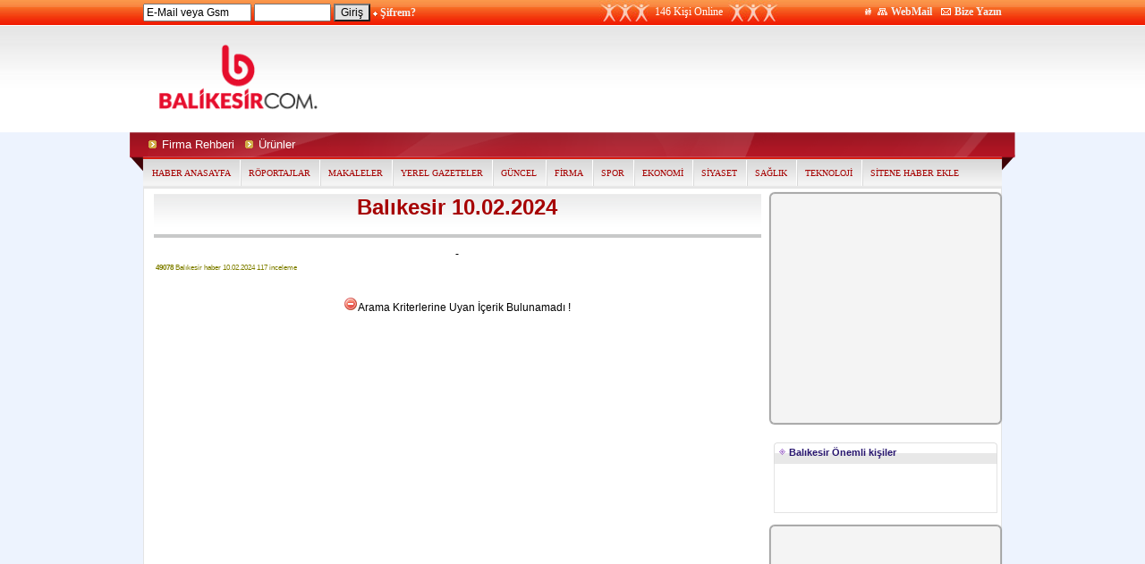

--- FILE ---
content_type: text/html
request_url: http://balikesir.com/haberler/HaberBul.asp?tarih=10.02.2024
body_size: 5786
content:

<html>
<head>
<meta http-equiv="Content-Type" content="text/html; charset=iso-8859-9">
<link rel="stylesheet" type="text/css" href="http://resimler.balikesir.com/images/css/Style.css?v=2.4" />
<script type="text/javascript" language="javascript" src="/Static/Scripts/jquery-1.8.3.min.js"></script>
<script type="text/javascript" language="javascript" src="/Static/Scripts/BalnetCore.js?v=1.3"></script>
<link rel="stylesheet" type="text/css" href="/Static/Style/StaticStyle.css?v=1.1" />
<meta name="keywords" content="">
<meta name="description" content="Balıkesir 10.02.2024 haberleri, röportajlar ve makaleler.">
<title>10.02.2024 | balikesir.com</title>
<meta name="robots" content="index, follow" />

<link rel="canonical" href="http://balikesir.com/Haberler/HaberBul.asp?t=10.02.2024" />
</head>
<body topmargin="0" leftmargin="0">

<div id="BlntUpBar">
<div id="BlntUpBarInner">
<table cellpadding="0" cellspacing="0" height="28" width="100%">
<tr>
<td>
<script Language="JavaScript" Type="text/javascript"><!--
function FrontPage_Form1_Validator(theForm)
{

  if (theForm.email.value == "")
  {
    alert("Lütfen \"E-Mail\" alanı için bir değer girin.");
    theForm.email.focus();
    return (false);
  }

  if (theForm.email.value.length < 5)
  {
    alert("Lütfen \"E-Mail\" alanına en azından 5 karakter girin.");
    theForm.email.focus();
    return (false);
  }

  if (theForm.sifre.value == "")
  {
    alert("Lütfen \"sifre\" alanı için bir değer girin.");
    theForm.sifre.focus();
    return (false);
  }
  return (true);
}
//--></script>
<form method="post" name="FrontPage_Form1" action="/nembers/girisonline.asp" onsubmit="return FrontPage_Form1_Validator(this)" language="JavaScript"> 
							
							<input type="text" value="E-Mail veya Gsm" name="email" size="15" onfocus="if (this.value=='E-Mail veya Gsm'){this.value=''};" onblur="if (this.value==''){this.value='E-Mail veya Gsm'};">
							
							<input type="password" name="sifre" size="10">
							<input type="submit" style="background:#e2e2e2;" value="Giriş">
							<img border="0" src="http://resimler.balikesir.com/images/icon_dots/ust_menu_dot.png"> 
							<a href="/Nembers/Uyelik.asp?konu=unuttum">Şifrem?</a>
							</form>

</td>
<td width="200" align="center" style="background:url(http://resimler.balikesir.com/images/OnlineBg.jpg) no-repeat left top;">
<font color="#ffffff">146 Kişi Online</font> 
</td>
<td width="250" align="right">
<img border="0" src="http://resimler.balikesir.com/images/icon_dots/kunye.png"> 
<img border="0" src="http://resimler.balikesir.com/images/icon_dots/site_map.png"> 
<a href="http://webmail.balikesir.com/">WebMail</a>&nbsp;&nbsp;
<img border="0" src="http://resimler.balikesir.com/images/icon_dots/bize_yazin.png">
<a class="fancyframe" href="/Home/form_bizeulas.asp?konu=form&siteadi=balikesir.com">Bize Yazın </a>
</td>
</tr>
</table>
<script type="text/javascript">$(document).ready(function(){$('.fancyframe').fancybox({type:'iframe'})})</script>
</div>
</div>




<script type="text/javascript">
window.google_analytics_uacct = "UA-7934033-1";
</script><div id="BlntLogoBar">
<div id="BlntLogoBarInner">
<table cellpadding="0" cellspacing="0" width="100%" height="120">
<tr><td width="210" style="padding-bottom:3px;" align="center"><a href="../Home/"><img border="0" src="http://resimler.balikesir.com/images/balikesircom.png" width="210"></a><br />
</td>
<td align="right" width="750">
<table cellpadding="0" cellspacing="0" width="750">
<tr>
<td width="220"></td>
<td width="530" style="padding-left:20px;"><script type="text/javascript"><!--
google_ad_client = "pub-6207141456429814";
/* BALNET ÜST 500 */
google_ad_slot = "2653868618";
google_ad_width = 468;
google_ad_height = 60;
//-->
</script>
<script type="text/javascript"
src="http://pagead2.googlesyndication.com/pagead/show_ads.js">
</script></td>
</tr>
</table>
</td>
</tr>
</table>
</div>
</div>


<div id="BlntLinkBar">
<div id="BlntLinkBarInner">
<div id="BlntLinkBarInnerIn">
<ul>

<li><a title="Balıkesir Firma Rehberi" href="../FirmaRehberi/"><span>Firma Rehberi</span></a></li>
<li><a title="Balıkesir Ürün Rehberi" href="../Urunler/"><span>Ürünler</span></a></li> 


</ul>
</div>
</div>
</div>


<div align="center">
	<table border="0" width="960" id="table6" cellspacing="0" cellpadding="0" style="border-width: 0">

	<tr>
		<td height="19" bgcolor="#E8E8E8">
		<style type="text/css">
#menukalip{background:url("http://resimler.balnet.net/images/EmlakMenuBg.jpg") repeat-x;width:100%;height:31px;border-bottom:1px solid #e6e6e6;position:relative;border-top:2px solid #d71b0f;}
#menu{text-align:left;line-height:27px;padding:0;margin:0;}
#menu ul{font-size:11px;list-style:none;float:left;padding:1px 0 0 0;margin:0;}
#menu li{display:inline;float:left;}
#menu li a{display:block;font-size:10px;font-family:Tahoma;color:#a60000;text-decoration:none;padding:1px 10px;float:left;}
#menu li.notfirst{background:url("http://resimler.balnet.net/images/EmlakMenuSplitter.jpg") no-repeat;}
#menu li a:hover{color:#000000;}
		</style>
<div id="menukalip">
<div id="allinside">
<div id="menu">
<ul>
<li><a href="Default.asp">HABER ANASAYFA</a></li>
<li class="notfirst"><a href="Roportajlar.asp">RÖPORTAJLAR</a></li>
<li class="notfirst"><a href="Makaleler.asp">MAKALELER</a></li>
<li class="notfirst"><a href="YerelGazeteler.asp">YEREL GAZETELER</a></li>
<li class="notfirst"><a href="HaberKategorileri.asp?t=G%FCncel">GÜNCEL</a></li>
<li class="notfirst"><a href="HaberKategorileri.asp?t=Firma">FİRMA</a></li>
<li class="notfirst"><a href="HaberKategorileri.asp?t=Spor">SPOR</a></li>
<li class="notfirst"><a href="HaberKategorileri.asp?t=Ekonomi">EKONOMİ</a></li>
<li class="notfirst"><a href="HaberKategorileri.asp?t=Siyaset">SİYASET</a></li>
<li class="notfirst"><a href="HaberKategorileri.asp?t=Sa%F0l%FDk">SAĞLIK</a></li>
<li class="notfirst"><a href="HaberKategorileri.asp?t=Teknoloji">TEKNOLOJİ</a></li>
<li class="notfirst"><a href="SiteneEkle.asp">SİTENE HABER EKLE</a></li>
</ul>
<div style="clear:both;"></div>
</div>
</div>
</div>
</td>
	</tr>

</table>
</div>
<div align="center">
	<table class="orta_tablo_genel" cellspacing="0" cellpadding="0">
		<tr>
			<td  class="blnt_960" colspan="3" height="5"></td>
		</tr>
		<tr>
	 
		
			<td align="center" width="100%" valign="top">




<table width="97%" border="0" cellpadding="2" cellspacing="0" style="background:url('http://resimler.balikesir.com/images/TabloBaslikBg.gif') repeat-x;">
<tr><td height="50" valign="bottom" align="center" style="font-size:20px;color:#a60000;"><b><h1><font size="5">Balıkesir&nbsp;10.02.2024<font></font></h1></b></td></tr>
<tr><td height="10" valign="bottom" align="center">
 -  
</td>
</tr>
<tr><td valign="bottom" align="left" style="font-size:8px;color:#808000;"><b>49078</b>&nbsp;Balıkesir&nbsp;haber&nbsp;10.02.2024&nbsp;117&nbsp;inceleme   </td></tr>
</table><br />

<p><img src="http://resimler.balikesir.com/images/icon_dots/0.gif">Arama Kriterlerine Uyan İçerik Bulunamadı !</p>    

</td>
<td align="center" valign="top" width="260" bgcolor="#FFFFFF">
<div style="border:1px solid #B3B3B3;border-radius:5px;background:#F4F4F4;box-shadow:0 0 1px 1px #999999;padding:3px;width:250px">
 <script type="text/javascript"><!--
google_ad_client = "ca-pub-6207141456429814";
/* Turizm 250 RESİMLİ */
google_ad_slot = "5546050431";
google_ad_width = 250;
google_ad_height = 250;
//-->
</script>
<script type="text/javascript"
src="http://pagead2.googlesyndication.com/pagead/show_ads.js">
</script>
</div>
<div style="clear:both;height:20px;"></div><table border="0" width="250" cellspacing="0" cellpadding="0" style="border-width: 0">
<tr>
				<td width="5" background="http://resimler.balnet.net/images/Tablo_Head_Sol.gif"> </td>
					<td width="240" background="http://resimler.balnet.net/images/Tablo_Head_Orta.gif" height="25">
					<img border="0" src="http://resimler.balnet.net/images/icon_dots/arrows2.gif" width="9" height="9">
					<font class="sag_tablolar" >Balıkesir&nbsp;Önemli kişiler</font></td>
					<td width="5" background="http://resimler.balnet.net/images/Tablo_Head_Sag.gif"> </td>
				</tr>
	<tr>
		<td colspan="3" style="border-left: 1px solid #E4E4E4; border-right: 1px solid #E4E4E4; border-top-width: 1px; border-bottom: 1px solid #E4E4E4" height="55" align="left" valign="top">
<style type="text/css">
.Tg1{color:#836334;font-size:11px;}
.Tg2{color:#005b66;font-size:13px;}
.Tg3{color:#d36900;font-size:12px;}
.Tg4{color:#69ac26;font-size:13px;}
</style>
<table border="0" width="100%" cellspacing="4" cellpadding="0">
<tr><td>
<!--Resimliler Başı-->
<div>

</div>
<!--Resimliler Bitiş-->
</td></tr>
</table>

		</td>
	</tr>
</table><br />


<div style="border:1px solid #B3B3B3;border-radius:5px;background:#F4F4F4;box-shadow:0 0 1px 1px #999999;padding:3px;width:250px">
 <script type="text/javascript"><!--
google_ad_client = "ca-pub-6207141456429814";
/* Turizm 250 RESİMLİ */
google_ad_slot = "5546050431";
google_ad_width = 250;
google_ad_height = 250;
//-->
</script>
<script type="text/javascript"
src="http://pagead2.googlesyndication.com/pagead/show_ads.js">
</script>
</div>
<div style="clear:both;height:20px;"></div><div style="border:1px solid #B3B3B3;border-radius:5px;background:#F4F4F4;box-shadow:0 0 1px 1px #999999;padding:3px;width:250px">
<script type="text/javascript"><!--
google_ad_client = "ca-pub-6207141456429814";
/* Turizm 250 RESİMLİ */
google_ad_slot = "5546050431";
google_ad_width = 250;
google_ad_height = 250;
//-->
</script>
<script type="text/javascript"
src="http://pagead2.googlesyndication.com/pagead/show_ads.js">
</script>
</div>
<div style="clear:both;height:20px;"></div><table border="0" width="250" cellspacing="0" cellpadding="0" style="border-width: 0">
<tr>
				<td width="5" background="http://resimler.balikesir.com/images/Tablo_Head_Sol.gif"> </td>
					<td width="240" background="http://resimler.balikesir.com/images/Tablo_Head_Orta.gif" height="25">
					<img border="0" src="http://resimler.balikesir.com/images/icon_dots/arrows2.gif" width="9" height="9">
					<font class="sag_tablolar" >Balıkesir&nbsp;Haber Başlıkları</font></td>
					<td width="5" background="http://resimler.balikesir.com/images/Tablo_Head_Sag.gif"> </td>
				</tr>
	<tr>
		<td colspan="3" style="border-left: 1px solid #E4E4E4; border-right: 1px solid #E4E4E4; border-top-width: 1px; border-bottom: 1px solid #E4E4E4" height="55" align="left" valign="top">
<style type="text/css">
.Tg1{color:#836334;font-size:11px;}
.Tg2{color:#005b66;font-size:13px;}
.Tg3{color:#d36900;font-size:12px;}
.Tg4{color:#69ac26;font-size:13px;}
</style>
<table border="0" width="100%" cellspacing="4" cellpadding="0">
<tr><td>

</td></tr>
</table>

		</td>
	</tr>
</table><br /><table border="0" width="250" cellspacing="0" cellpadding="0" style="border-width: 0">
<tr>
				<td width="5" background="http://resimler.balikesir.com/images/Tablo_Head_Sol.gif"> </td>
					<td width="240" background="http://resimler.balikesir.com/images/Tablo_Head_Orta.gif" height="25">
					<img border="0" src="http://resimler.balikesir.com/images/icon_dots/arrows2.gif" width="9" height="9">
					<font class="sag_tablolar" >Son Günlerin Haberleri</font></td>
					<td width="5" background="http://resimler.balikesir.com/images/Tablo_Head_Sag.gif"> </td>
				</tr>
	<tr>
		<td colspan="3" style="border-left: 1px solid #E4E4E4; border-right: 1px solid #E4E4E4; border-top-width: 1px; border-bottom: 1px solid #E4E4E4" height="55" align="left" valign="top">
<table border="0" width="100%" cellspacing="4" cellpadding="0">
<tr><td style="border-bottom:1px dotted #dddddd;">
<a href="HaberBul.asp?tarih=19.01.2026"><img border="0" src="http://resimler.balikesir.com/images/icon_dots/ok_ul1.gif">19.01.2026 Tarihli Haberler</a><br />
</td></tr><tr><td style="border-bottom:1px dotted #dddddd;">
<a href="HaberBul.asp?tarih=18.01.2026"><img border="0" src="http://resimler.balikesir.com/images/icon_dots/ok_ul1.gif">18.01.2026 Tarihli Haberler</a><br />
</td></tr><tr><td style="border-bottom:1px dotted #dddddd;">
<a href="HaberBul.asp?tarih=17.01.2026"><img border="0" src="http://resimler.balikesir.com/images/icon_dots/ok_ul1.gif">17.01.2026 Tarihli Haberler</a><br />
</td></tr><tr><td style="border-bottom:1px dotted #dddddd;">
<a href="HaberBul.asp?tarih=16.01.2026"><img border="0" src="http://resimler.balikesir.com/images/icon_dots/ok_ul1.gif">16.01.2026 Tarihli Haberler</a><br />
</td></tr><tr><td style="border-bottom:1px dotted #dddddd;">
<a href="HaberBul.asp?tarih=15.01.2026"><img border="0" src="http://resimler.balikesir.com/images/icon_dots/ok_ul1.gif">15.01.2026 Tarihli Haberler</a><br />
</td></tr><tr><td style="border-bottom:1px dotted #dddddd;">
<a href="HaberBul.asp?tarih=14.01.2026"><img border="0" src="http://resimler.balikesir.com/images/icon_dots/ok_ul1.gif">14.01.2026 Tarihli Haberler</a><br />
</td></tr><tr><td style="border-bottom:1px dotted #dddddd;">
<a href="HaberBul.asp?tarih=13.01.2026"><img border="0" src="http://resimler.balikesir.com/images/icon_dots/ok_ul1.gif">13.01.2026 Tarihli Haberler</a><br />
</td></tr><tr><td style="border-bottom:1px dotted #dddddd;">
<a href="HaberBul.asp?tarih=12.01.2026"><img border="0" src="http://resimler.balikesir.com/images/icon_dots/ok_ul1.gif">12.01.2026 Tarihli Haberler</a><br />
</td></tr><tr><td style="border-bottom:1px dotted #dddddd;">
<a href="HaberBul.asp?tarih=11.01.2026"><img border="0" src="http://resimler.balikesir.com/images/icon_dots/ok_ul1.gif">11.01.2026 Tarihli Haberler</a><br />
</td></tr><tr><td style="border-bottom:1px dotted #dddddd;">
<a href="HaberBul.asp?tarih=10.01.2026"><img border="0" src="http://resimler.balikesir.com/images/icon_dots/ok_ul1.gif">10.01.2026 Tarihli Haberler</a><br />
</td></tr><tr><td style="border-bottom:1px dotted #dddddd;">
<a href="HaberBul.asp?tarih=09.01.2026"><img border="0" src="http://resimler.balikesir.com/images/icon_dots/ok_ul1.gif">09.01.2026 Tarihli Haberler</a><br />
</td></tr>
</table>

		</td>
	</tr>
</table><br /><table border="0" width="250" cellspacing="0" cellpadding="0" style="border-width: 0">
<tr>
				<td width="5" background="http://resimler.balnet.net/images/Tablo_Head_Sol.gif"> </td>
					<td width="240" background="http://resimler.balnet.net/images/Tablo_Head_Orta.gif" height="25">
					<img border="0" src="http://resimler.balnet.net/images/icon_dots/arrows2.gif" width="9" height="9">
					<font class="sag_tablolar" >Haber Arama</font></td>
					<td width="5" background="http://resimler.balnet.net/images/Tablo_Head_Sag.gif"> </td>
				</tr>
	<tr>
		<td colspan="3" style="border-left: 1px solid #E4E4E4; border-right: 1px solid #E4E4E4; border-top-width: 1px; border-bottom: 1px solid #E4E4E4" height="55" align="left" valign="top">
<Link Rel="Stylesheet" Type="Text/Css" Href="http://resimler.balnet.net/images/css/Calender.css" />
<script type="text/javascript">
  var formatSplitter = ".";
  var monthFormat = "mm";
  var yearFormat = "yyyy";
</script>
<Script type="text/javascript" src="http://resimler.balnet.net/images/js/Calender.js"></Script>
<table border="0" width="100%" cellspacing="4" cellpadding="0">
<form method="get" action="HaberBul.asp">
<tr><td>Kelime : </td><td><input type="text" name="search_text" value=""></td></tr>        
<tr><td>Tarih : </td><td><input type="text" name="tarih" onclick="return fPopCalendar('tarih');" value="10.02.2024"> <img src="http://resimler.balnet.net/images/cal.gif" onclick="return fPopCalendar('tarih');"></td></tr>
<tr><td colspan="2"><i>Kriterlerin En Az Birini Girin !</i></td></tr>
<tr><td> </td><td><input type="submit" value="Arama Yap"></td></tr>
</form>
</table>

		</td>
	</tr>
</table><br />

      </td>
		</tr>
			</table>
			</td>
		</tr>
	</table>
</div>
<div id="BlntBottomBar">
<div id="BlntBottomBarInner">
<div align="center">
	<table cellspacing="0" cellpadding="0" width="960">
		
		<tr>
			<td align="left" valign="top">
			<table border="0" id="table3" cellspacing="0" cellpadding="0">
				<tr>
					<td height="15"><b>
					<font color="#494949" face="Arial" size="1">
					<img border="0" src="http://resimler.balikesir.com/images/icon_dots/ok_ul1.gif" width="10" height="9"> 
					<a href="/FirmaRehberi/" rel="nofollow" class="koyugri">Balıkesir Firmalar</a></font></b></td>
				</tr>
				<tr>
					<td height="15"><b>
					<font color="#494949" face="Arial" size="1">
					<img border="0" src="http://resimler.balikesir.com/images/icon_dots/ok_ul1.gif" width="10" height="9"> 
					<a href="/Urunler/" rel="nofollow" class="koyugri">Balıkesir Ürünler</a></font></b></td>
				</tr>
		 
			 
				
				<tr>
					<td height="15"><b>
					<font color="#494949" face="Arial" size="1">
					<img border="0" src="http://resimler.balikesir.com/images/icon_dots/ok_ul1.gif" width="10" height="9"> 
					<a href="#" rel="nofollow" class="koyugri">Balıkesir Reklam</a></font></b></td>
				</tr>
			 
			</table>
			</td>
					<td  align="left" valign="top">
			<table border="0" id="table3" cellspacing="0" cellpadding="0">
			 

				<tr>
					<td height="15"><b>
					<font color="#494949" face="Arial" size="1">
					<img border="0" src="http://resimler.balikesir.com/images/icon_dots/ok_ul1.gif" width="10" height="9"> 
					<a href="/Haberler/" rel="nofollow" class="koyugri">Haberler</a></font></b></td>
				</tr>
				 
				<tr>
					<td height="15"><b>
					<font color="#494949" face="Arial" size="1">
					<img border="0" src="http://resimler.balikesir.com/images/icon_dots/ok_ul1.gif" width="10" height="9"> 
					<a href="/ResimGalerisi/" rel="nofollow" class="koyugri">Resim Galerileri</a></font></b></td>
				</tr>
 
				 
			   
			</table>
			</td>

			
			<td align="left" valign="top">
			 
			</td>
			<td align="left" valign="top">
			
			 
			</td>
			
			
			
			
			
			<td align="left" valign="top" width="250">
			
			
<table cellpadding="0" cellspacing="0" width="250" style="margin-bottom:5px;"><tr>
<td height="51" width="250" class="BlntSearchBox">
<form style="padding:0 0 0 12px;margin:0;" method="get" action="/google/" accept-charset="utf-8">
<table><tr><td>
<input type="text" name="q" style="color:#7c7c7c;border:0px;background:none;width:180px;height:30px;font-size:24px;" placeholder="Arama Yapın" id="BlntSearchInputFooter" class="BlntSearchInput" /></td><td>
<input type="image" src="http://resimler.balikesir.com/images/Spacer.gif" width="50" height="30" /></td></tr>
</table>
</form>
</td>
</tr></table>	
			 
			</td>
		</tr>
		<tr>
			<td colspan="5" align="center" height="15"></td>
		</tr>
	</table>
</div>





</div>
<div id="BlntBottomBarInner" style="text-align:center;">
<table cellpadding="0" cellspacing="0" width="100%">
<tr><td align="left">
Balıkesir 
</td>
</table>

<hr size="1" style="color:#bfbfbf;" />
<table cellpadding="0" cellspacing="0" width="100%">
<tr><td align="left"><font color="#494949" face="Tahoma">Copyright © 1997 - 2026 balikesir.com </font>
</td>
<td align="right">
  <a class="havai" href="../Home/form_bizeulas.asp?konu=form&siteadi=http://balikesir.com" onclick="NewWindow(this.href,'name','440','580','yes');return false;">Bize Yazın</a>&nbsp;&nbsp;&nbsp;&nbsp;&nbsp; 
 <a class="havai" href="../Nembers/sozlesme.asp" target="_blank">Kullanıcı Sözleşmesi</a> &nbsp;&nbsp;&nbsp;&nbsp;&nbsp; 
 <a class="havai" href="../Nembers/Kvkk.asp" target="_blank">Kvkk Bilgilendirmesi</a></td>
</tr></table>
</div>
</div>
<script type="text/javascript">window.setTimeout('window.location.reload()',600000);</script>
<script type="text/javascript">
(function(i,s,o,g,r,a,m){i['GoogleAnalyticsObject']=r;i[r]=i[r]||function(){
(i[r].q=i[r].q||[]).push(arguments)},i[r].l=1*new Date();a=s.createElement(o),
m=s.getElementsByTagName(o)[0];a.async=1;a.src=g;m.parentNode.insertBefore(a,m)
})(window,document,'script','//www.google-analytics.com/analytics.js','ga');
  
ga('create', 'UA-7934033-1', 'auto');
ga('send', 'pageview');
  
ga('create', 'UA-7934033-22', 'auto',{'name':'balnetgenel'});

ga('create', 'UA-7934033-30', 'auto',{'name':'Haberler'});
ga('Haberler.send', 'pageview');

</script>
</body>
</html>


--- FILE ---
content_type: text/html; charset=utf-8
request_url: https://www.google.com/recaptcha/api2/aframe
body_size: 251
content:
<!DOCTYPE HTML><html><head><meta http-equiv="content-type" content="text/html; charset=UTF-8"></head><body><script nonce="DYQ0zar1RRzL7RL7k-RU4Q">/** Anti-fraud and anti-abuse applications only. See google.com/recaptcha */ try{var clients={'sodar':'https://pagead2.googlesyndication.com/pagead/sodar?'};window.addEventListener("message",function(a){try{if(a.source===window.parent){var b=JSON.parse(a.data);var c=clients[b['id']];if(c){var d=document.createElement('img');d.src=c+b['params']+'&rc='+(localStorage.getItem("rc::a")?sessionStorage.getItem("rc::b"):"");window.document.body.appendChild(d);sessionStorage.setItem("rc::e",parseInt(sessionStorage.getItem("rc::e")||0)+1);localStorage.setItem("rc::h",'1768794967250');}}}catch(b){}});window.parent.postMessage("_grecaptcha_ready", "*");}catch(b){}</script></body></html>

--- FILE ---
content_type: text/css
request_url: http://resimler.balikesir.com/images/css/Style.css?v=2.4
body_size: 4753
content:
/*******Genel Ayarlar *********/

body{background:#edf3fe url('http://resimler.balnet.net/images/BodyBg.jpg') repeat-x;font-weight:normal;font-size:12px;font-family:Arial,Helvetica,sans-serif;padding:0;margin:0;}
INPUT{FONT-WEIGHT:normal;FONT-SIZE: 12px; FONT-FAMILY:Arial,Helvetica,sans-serif; FONT-VARIANT: normal;}
SELECT{FONT-WEIGHT: normal; FONT-SIZE: 12px; FONT-FAMILY: Arial,Helvetica,sans-serif; FONT-VARIANT: normal;}
TEXTAREA{FONT-WEIGHT: normal; FONT-SIZE: 13px; FONT-FAMILY: Arial,Helvetica,sans-serif; FONT-VARIANT: normal;}
FORM{padding:0;margin:0;}


/* GÖRSEL KALIPLAR BAŞLANGICI */
#BlntUpBar{width:100%;height:28px;background:#fb974b url('http://resimler.balnet.net/images/Bar.jpg') repeat-x center bottom;text-align:center;}
#BlntUpBarInner{width:960px;margin:0 auto;text-align:left;font-size:12px;font-family:Tahoma;}
#BlntUpBarInner a{color:#f2f2f2;font-weight:bold;}

#BlntLogoBar{width:100%;text-align:center;background:#ffffff url('http://resimler.balnet.net/images/BalnetHeaderBgGrayReverse.jpg') repeat-x center top;}
#BlntLogoBarInner{width:960px;margin:0 auto;text-align:left;font-size:12px;font-family:Tahoma;}

#BlntLinkBar{width:100%;text-align:center;position:relative;z-index:0;margin-bottom:-16px;}
#BlntLinkBarInner{width:990px;height:44px;margin:0 auto;background:url('http://resimler.balnet.net/images/BlntUpMenuBgRed.png') no-repeat center top;text-align:center;}
#BlntLinkBarInnerIn{width:960px;margin:0 auto;text-align:left;font-size:12px;font-family:Tahoma;line-height:27px;padding:0;}
#BlntLinkBarInnerIn ul{list-style:none;float:left;padding:0;margin:0;}
#BlntLinkBarInnerIn li{display:inline;float:left;}
#BlntLinkBarInnerIn li a{display:block;font-size:13px;font-family:Arial;color:#ffffff;text-decoration:none;padding:0 6px;float:left;}
#BlntLinkBarInnerIn li a span{padding:0 0 0 15px;background:url('http://resimler.balnet.net/images/icon_dots/arrow_26.gif') no-repeat left center;}
#BlntLinkBarInnerIn li a:hover{color:#cdcdcd;background:#631115;}
#BlntLinkBarInnerIn li.first{background:none;}
#BlntLinkBarInnerIn li.selected{color:#cdcdcd;background:#631115;}

#BlntSectorBar{width:100%;text-align:center;position:relative;}
#BlntSectorBarInner{width:960px;margin:0 auto;text-align:left;background:#fefefe url('http://resimler.balnet.net/images/SearchBg.jpg') repeat-x;}
.BlntSearchBox{background:url('http://resimler.balnet.net/images/SearchBoxBg.jpg') no-repeat left top;}
.SearchBoxLink{color:#245166;font-size:11px;font-family:Arial;margin:0 4px 4px 0;}

#BlntBottomBar{width:100%;text-align:center;background:#ffffff url('http://resimler.balnet.net/images/BottomBg.jpg') repeat-x;min-height:281px;height:auto !important;height:281px;}
#BlntBottomBarInner{width:960px;margin:0 auto;text-align:left;}
.BHS{color:#0c5f9c;font-family:Tahoma;font-size:16px;}



/***********Haberler Manşet Kalıbı***************/
.MansetHaberSlide{width:490px;height:326px;background:url('http://resimler.balnet.net/images/MansetBg.jpg') no-repeat left top;}
.MansetHaberImg{width:490px;height:296px;padding:0;overflow:hidden;}
.MansetHaberItems{height:30px;}
.MansetHaberItems ul{list-style:none;float:left;padding:0;margin:0;}
.MansetHaberItems ul li{display:inline;float:left;line-height:30px;}
.MansetHaberItems a{color:#575757;font-size:14px;text-align:center;font-weight:bold;font-family:Arial;display:block;float:left;width:29px;background:url('http://resimler.balnet.net/images/MansetHaberItemsBg.gif') no-repeat right -30px;}
.MansetHaberItems a.first{background-position: right 0;}
.MansetHaberItems  a.current,.MansetHaberItems a:hover{background-position: left -30px;color:#ffffff;text-decoration:none;}


/*******Linkler*********/
A {COLOR:#000000; TEXT-DECORATION: none;}
A:hover {TEXT-DECORATION: underline;}
A.ust_bar_yazi {COLOR: #FFFFFF; TEXT-DECORATION: none; FONT-SIZE: 12px; font-family: Verdana;}
A.ust_bar_yazi:hover {TEXT-DECORATION: underline;}
A.Ana_Bolumler {TEXT-DECORATION: none; FONT-SIZE: 12px; font-family: Arial; color: #000000; FONT-WEIGHT:BOLD;}
A.Ana_Bolumler:hover {TEXT-DECORATION: underline;}
A.sektorler_ust_bar {COLOR: #156171; TEXT-DECORATION: none; FONT-SIZE: 10px; font-family: Arial;}
A.sektorler_ust_bar:hover {TEXT-DECORATION: underline;}
A.footer_linkler {COLOR: #333399; TEXT-DECORATION: none; FONT-SIZE: 10px; font-family: Arial; FONT-WEIGHT:BOLD;}
A.Gri_linkler {COLOR: #C0C0C0; TEXT-DECORATION: none; FONT-SIZE: 8px; font-family: Arial;}
A.footer:hover {TEXT-DECORATION: underline;}
.footer_linkler {COLOR: #333399; TEXT-DECORATION: none; FONT-SIZE: 10px; font-family: Arial;}
A.sag_firmalist {COLOR: #000000;}
A.sag_firmalist:hover {COLOR: #333399;}
A.kirmizi{color:red;}
A.mavi{color:blue;}
A.yesil{color:green;}
A.turuncu{color:orange;}
A.sari{color:yellow;}
A.kahverengi{color:#987963;}
A.mor{color:#28166f;}
A.havai{color:#37627b;}
A.gri{color:#b5b5b5;}
A.koyugri{color:#494949;}



/*******Headers*************/
h2.spinheader{background:url("http://resimler.balnet.net/images/Spin.jpg") repeat-x center bottom;padding:0 0 13px 0;margin:0 0 3px 0;font-size:24px;color:#000;}


/*******Kategorisiz Stiller*********/
.sag_tablolar {COLOR: #28166F; TEXT-DECORATION: none; FONT-SIZE: 11px; font-family: Arial; FONT-WEIGHT:BOLD;}
.yenimorbaslik {COLOR: #28166F; TEXT-DECORATION: none; FONT-SIZE: 13px; font-family: Arial; FONT-WEIGHT:BOLD;}
.ilce_galeri_list{COLOR: #800000; TEXT-DECORATION: none; FONT-SIZE: 13px; font-family: Arial;FONT-WEIGHT: bold;}



/*******Tablolar*********/

TABLE {font-size:12px;}
TABLE.orta_tablo_genel{width:960px;border: 1px solid #E4E4E4;background-color:#FFFFFF;}
TABLE.balnet_alt_servisler{width:960px;background-color:#FFFFFF;}
TD.blnt_960{width:960px;TEXT-align:left;vertical-align:top;}
td.border {border-bottom : 1px solid #DADADA;border-left : 1px solid #DADADA;border-right : 1px solid #DADADA;border-top : 1px solid #DADADA;}





/*******Üyegiriş *********/
TD.uyegiris_gricizgi{
border-left-width: 1px; border-right-width: 1px; border-top-width: 1px; border-bottom: 1px solid #CCCCCC;
}
.SSS {
 COLOR: #CC0000; FONT-WEIGHT:BOLD;
}
A.SSSl {
 COLOR: #000000;
}
TABLE.uyegiris_giris {
border:0; width:400px; border-width: 0;  background-image:url('http://resimler.balnet.net/images/uyelik_data/uye_giris_arka.jpg');

}
INPUT.uyegiris_1 {
font-family: Arial; font-size: 8pt; width: 171; height: 16; color: #28166F; border: 1px solid #8F8F8F;
}
.uyegiris_basliklar {
 COLOR: #000000; FONT-WEIGHT:BOLD;
}
.uyekayit_basliklar {
 COLOR: #333333; FONT-WEIGHT:BOLD;
}
A.uyegiris_basliklar {
 COLOR: #CC0000; FONT-WEIGHT:BOLD;
}
TD.uyegiris_tbl_gri{
border-left-width: 1px; border-right-width: 1px; border-top-width: 1px; border-bottom: 1px dotted #C0C0C0;
}
TABLE.uyegiris_sifre {
border:0; width:400px; border-width: 0; background-image:url('http://resimler.balnet.net/images/uyelik_data/uye_giris_arka_sifremi_unuttum.jpg')
}
TD.uyegiris_sag{
border-left: 1px solid #E4E4E4; border-right: 1px solid #E4E4E4; border-top-width: 1px; border-bottom: 1px solid #E4E4E4; height:350px;
}
TABLE.uyegiris_form{
border:0; border-collapse: collapse; border-width: 0; border-color:#111111; width:450px;
}





/*-------------------------------------------------Genel İçerik Listesi-------------------------------------------------*/
TABLE .icerikliste{border:1px solid #dddddd;background:#fcfcfc;font-size:11px;}
TR .iceriklistebaslik{font-weight:bold;height:30px;background:#dbeaf0 url("http://resimler.balnet.net/images/iceriklistebaslik.gif") repeat-x;color:#254b5a;font-size:12px;}
TR .iceriklistelist{background:#ebebeb;}
TR .iceriklistelist TD{border-top:2px solid white;}
TR .iceriklistelistselected{background:#edd7c0;}
TR .iceriklistelistselected TD{border-top:2px solid white;}




/*-------------------------------------------Genel Tab İçeriği--------------------------*/
.BalnetTabs{padding: 8px 5px;margin-left: 0;margin-top: 1px;margin-bottom: 0;font: bold 11px Arial;list-style-type: none;text-align: left;}
.BalnetTabs li{display: inline;margin: 0;text-decoration: none;padding: 8px 5px;margin-right: 2px;border: 1px solid #dfdfdf;color: #2d2b2b;background: white url('http://resimler.balnet.net/images/TabBg.gif') top left repeat-x;}
.BalnetTabs li a:{color: #2d2b2b;}
.BalnetTabs li.selected{position: relative;top: 1px;background-image: url('http://resimler.balnet.net/images/TabBgActive.gif');border-bottom-color: #ECF4FB;}
.BalnetTabOuter{border-top: 2px solid #dfdfdf;width: 100%;margin:0;padding:0;}


/*--------------------ITB Button Style-------------------------------*/
.itb{display:inline-table;display:-moz-inline-box;display: inline-block;padding:4px;margin:1px;border:1px solid #999999;border-top-color:#cccccc;border-left-color:#cccccc;	background-color:#eeeeee;color: #333333;font-family:Tahoma, Arial, Helvetica;font-size:80%;font-weight:bold;background-repeat:no-repeat;background-position: 1px 1px;	padding-left:22px;line-height:normal;white-space:nowrap;}
.itb:LINK{text-decoration: none;color: #333333;margin: 1px;}
.itb:HOVER{text-decoration: underline;color: #333333;background-color: #dddddd;}


/*--------------------Mavi Button Style--------------------------*/
a.mavibuton{float:left;display:block;background:url('http://resimler.balnet.net/images/mavibuton_Sol.png') no-repeat left top;text-decoration:none;color:white;font-size:20px;font-weight:bold;font-family:arial;padding-left:15px;width:auto;}
a:HOVER.mavibuton{text-decoration:none;}
a.mavibuton span{float:left;display:block;background:url('http://resimler.balnet.net/images/mavibuton_Sag.png') no-repeat right top;padding:0 15px 0 0;cursor:hand;cursor:pointer;line-height:46px;height:46px;}



/***********Anket**********/
table.anket_2011{width:250;border:0;}
td.anket_2011{width:250;background-image:url('http://resimler.balnet.net/anket/anket_02.jpg')}
td.anket_soru{font:arial;font-size:13px;font-weight:bold;color:#222;text-align:center;height:50px;colspan:2;}
td.anket_cevap{font:arial;font-size:12px;font-weight:bold;color:#023b8f;height:20px;cursor:pointer;}
td.anket_oy{height:50px;padding-left:20px;}
a.anket_2011{display:block;width:111;height:26;background:url('http://resimler.balnet.net/anket/oy-kullan.png');border:none;text-align:center;}
a.anket_2011:Hover{background:url('http://resimler.balnet.net/anket/oy-kullan-2.png');}


/*********** 3d Button **********/
a.buton3d{float:center;font:bold 18px Tahoma, Geneva, sans-serif;border-top:1px solid #999;border-left:1px solid #999;border-right:1px solid #333;border-bottom:1px solid #333;color:#333;width:auto;text-decoration:none}	
a.buton3d:hover{border-top:1px solid #333;border-left:1px solid #333;border-right:1px solid #999;border-bottom:1px solid #999;color:#333;text-decoration:none;}	
a.buton3d span{background:#d4d0c8 url('http://resimler.balnet.net/images/buton_ard.gif') repeat-x;float:left;line-height:24px;height:24px;padding:0 10px;border-right:1px solid #777;border-bottom:1px solid #777;}		
a.buton3d:hover span{border:none;border-top:1px solid #777;border-left:1px solid #777;background:#d4d0c8 url('http://resimler.balnet.net/images/buton_fare_ard.gif') repeat-x;cursor:pointer;cursor:hand;}


/*******Shbndn Buttons********/
.userLoginBox .uiButtonArea,.userRegisterBox .uiButtonArea{margin:15px auto 0 auto;width:110px}
.userRegisterBox .uiButtonArea{width:140px!important}
.uiButton{border-style:solid;border-width:1px;cursor:pointer;display:inline-block;-moz-border-radius:3px;-khtml-border-radius:3px;-webkit-border-radius:3px;border-radius:3px;-webkit-box-shadow:inset 0 1px 0 #fef9cf,0px 2px 2px -1px #959595;-moz-box-shadow:inset 0 1px 0 #fef9cf,0px 2px 2px -1px #959595;box-shadow:inset 0 1px 0 #fef9cf,0px 2px 2px -1px #959595;font-family:Arial;}
.uiButton a,.uiButton input{background:0;border:0 none;cursor:pointer;display:inline-block;font-size:14px;font-weight:700;line-height:20px;margin:0;outline:medium none;overflow:visible;padding:8px 16px;text-align:center;text-decoration:none;text-shadow:1px 1px 0 #fff841;white-space:nowrap;zoom:1}
.uiButtonLarge a,.uiButtonLarge input{font-size:18px!important;padding:10px 30px!important}
.uiButtonMedium a,.uiButtonMedium input{font-size:16px!important;padding:6px 30px!important}
.uiButtonSmall a,.uiButtonSmall input{font-size:12px!important;padding:6px 12px!important}
.uiButtonSmall a{font-size:12px!important;padding:2px 12px!important}
.okButton{background:#7ec157;background:-moz-linear-gradient(top,#7ec157 0,#57a128 100%);background:-webkit-gradient(linear,left top,left bottom,color-stop(0%,#7ec157),color-stop(100%,#57a128));filter:progid:DXImageTransform.Microsoft.gradient(startColorstr='#7EC157',endColorstr='#57A128',GradientType=0);-ms-filter:"progid:DXImageTransform.Microsoft.Gradient(GradientType=0,StartColorStr=#7EC157,EndColorStr=#57A128)";background:-o-linear-gradient(top,#7ec157 0,#57a128 100%);*zoom:1;border-color:#4a7434;-webkit-box-shadow:inset 0 1px 0 #bfe0ab,0px 2px 2px -1px #959595!important;-moz-box-shadow:inset 0 1px 0 #bfe0ab,0px 2px 2px -1px #959595!important;box-shadow:inset 0 1px 0 #bfe0ab,0px 2px 2px -1px #959595!important}
.okButton a,.okButton input{color:#FFF;text-shadow:-1px -1px 0 #528d2f!important}
.defaultButton{background:#ffeb4a;background:-moz-linear-gradient(top,#ffeb4a 0,#fbcb00 100%);background:-webkit-gradient(linear,left top,left bottom,color-stop(0%,#ffeb4a),color-stop(100%,#fbcb00));filter:progid:DXImageTransform.Microsoft.gradient(startColorstr='#FFEB4A',endColorstr='#FBCB00',GradientType=0);background:-o-linear-gradient(top,#ffeb4a 0,#fbcb00 100%);*zoom:1;border-color:#e4bb01}
.defaultButton a,.defaultButton input{color:#80540d}.passiveButton{background:#f2f2f2;background:-moz-linear-gradient(top,#f2f2f2 0,#bbb 100%);background:-webkit-gradient(linear,left top,left bottom,color-stop(0%,#f2f2f2),color-stop(100%,#bbb));filter:progid:DXImageTransform.Microsoft.gradient(startColorstr='#F2F2F2',endColorstr='#BBBBBB',GradientType=0);-ms-filter:"progid:DXImageTransform.Microsoft.Gradient(GradientType=0,StartColorStr=#F2F2F2,EndColorStr=#BBBBBB)";background:-o-linear-gradient(top,#f2f2f2 0,#bbb 100%);*zoom:1;border-color:#a2a2a2;-webkit-box-shadow:inset 0 1px 0 #FFF,0px 2px 2px -1px #a2a2a2!important;-moz-box-shadow:inset 0 1px 0 #FFF,0px 2px 2px -1px #a2a2a2!important;box-shadow:inset 0 1px 0 #FFF,0px 2px 2px -1px #a2a2a2!important}
.passiveButton a,.passiveButton input{color:#808080;text-shadow:0 1px 0 #FFF!important}.cancelButton{background:#ff685f;background:-moz-linear-gradient(top,#ff685f 0,#ff1800 100%);background:-webkit-gradient(linear,left top,left bottom,color-stop(0%,#ff685f),color-stop(100%,#ff1800));filter:progid:DXImageTransform.Microsoft.gradient(startColorstr='#FF685F',endColorstr='#FF1800',GradientType=0);-ms-filter:"progid:DXImageTransform.Microsoft.Gradient(GradientType=0,StartColorStr=#FF685F,EndColorStr=#FF1800)";background:-o-linear-gradient(top,#ff685f 0,#ff1800 100%);*zoom:1;border-color:#c20d00;-webkit-box-shadow:inset 0 1px 0 #ff9490,0px 2px 2px -1px #a2a2a2!important;-moz-box-shadow:inset 0 1px 0 #ff9490,0px 2px 2px -1px #a2a2a2!important;box-shadow:inset 0 1px 0 #ff9490,0px 2px 2px -1px #a2a2a2!important}
.cancelButton a,.cancelButton input{color:#FFF;text-shadow:0 -1px 0 #cf3519!important}.alternativeButton{background:#5d90c0;background:-moz-linear-gradient(top,#5d90c0 0,#306aa0 100%);background:-webkit-gradient(linear,left top,left bottom,color-stop(0%,#5d90c0),color-stop(100%,#306aa0));filter:progid:DXImageTransform.Microsoft.gradient(startColorstr='#5D90C0',endColorstr='#306AA0',GradientType=0);-ms-filter:"progid:DXImageTransform.Microsoft.Gradient(GradientType=0,StartColorStr=#FF685F,EndColorStr=#FF1800)";background:-o-linear-gradient(top,#5d90c0 0,#306aa0 100%);*zoom:1;border-color:#23517b;-webkit-box-shadow:inset 0 1px 0 #aec7df,0px 2px 2px -1px #a2a2a2!important;-moz-box-shadow:inset 0 1px 0 #aec7df,0px 2px 2px -1px #a2a2a2!important;box-shadow:inset 0 1px 0 #aec7df,0px 2px 2px -1px #a2a2a2!important}
.alternativeButton a,.alternativeButton input{color:#FFF;text-shadow:0 -1px 0 #37638d!important}


/*-----------Mlbg Style------------*/
.mlbg{background:url("http://resimler.balnet.net/images/Muhlbg.jpg") repeat-x center bottom;}
.mlbg-header{border-bottom:1px solid #b8b8b8;padding:0 5px;font-size:18px;font-family:Lucida Sans Unicode;}
.mlbgover{background:url("http://resimler.balnet.net/images/Muhlbgover.jpg") repeat-x center bottom;}

--- FILE ---
content_type: text/css
request_url: http://resimler.balnet.net/images/css/Calender.css
body_size: 727
content:
#calendar
{
	width: 241px;
	height: 165px;
	text-align: center;
	margin: 5px auto;
	border: 1px solid #959595;
	background-color: #f3f8ff;
	position: absolute;
	font: 11px Trebuchet MS;
}

ul
{
	list-style-type: none;
	margin:0;
	padding:0;
}
.months, .emptM, .headDay, .dayNormal, .dayBlank, .dayDisabled, .dayWeekend, .dayCurrent, .yearBrowse, .monthDisabled, .currMonth, #closeBtn  
{
	margin: 1px 0 0 1px;
	padding: 0;
	width: 39px;
	height: 14px;
	line-height: 14px;
	float: left;
	text-align: center;
	background-color: #feefe4;
	color: #000;
	display: inline;
}
.emptM, .dayDisabled, .monthDisabled
{
	color: #d7d6d5;
	background-color: #f2f2f2;
}
.headDay
{
	color: #fff;
	background-color: #48688f;
	width: 33px;
}
.dayNormal, .dayBlank, .dayWeekend, .dayCurrent
{
	color: #fff;
	background-color: #70b0ff;
	width: 33px;
}
.dayBlank{background-color: #f3f8ff}
.dayWeekend{background-color: #ff6161}
.dayCurrent, .currMonth{background-color: #71d45b}
.dayDisabled{width: 33px}
#days{margin-left: 1px; width: 238px;}
#elements{height: 150px;}
.months a, #days a, .currMonth a{color: #000; text-decoration: none; display: block;}
.currMonth a{color: #FFF}
#days a{color: #fff;}
.yearBrowse, #closeBtn {width: 240px; background-color: #FFF; line-height: 14px;}
.yearBrowse a, #closeBtn a{text-decoration: none; color: #f30; font-weight: bold;}
.yearBrowse b{margin: 0 5px}

--- FILE ---
content_type: text/plain
request_url: https://www.google-analytics.com/j/collect?v=1&_v=j102&a=357615147&t=pageview&_s=1&dl=http%3A%2F%2Fbalikesir.com%2Fhaberler%2FHaberBul.asp%3Ftarih%3D10.02.2024&ul=en-us%40posix&dt=10.02.2024%20%7C%20balikesir.com&sr=1280x720&vp=1280x720&_u=IEBAAEABAAAAACAAI~&jid=1535932885&gjid=1858152255&cid=706308697.1768794967&tid=UA-7934033-1&_gid=717453603.1768794967&_r=1&_slc=1&z=2012595725
body_size: -284
content:
2,cG-54KLGMCLYV

--- FILE ---
content_type: text/plain
request_url: https://www.google-analytics.com/j/collect?v=1&_v=j102&a=357615147&t=pageview&_s=1&dl=http%3A%2F%2Fbalikesir.com%2Fhaberler%2FHaberBul.asp%3Ftarih%3D10.02.2024&ul=en-us%40posix&dt=10.02.2024%20%7C%20balikesir.com&sr=1280x720&vp=1280x720&_u=IEDAAEABAAAAACAAI~&jid=154938161&gjid=1259236263&cid=706308697.1768794967&tid=UA-7934033-30&_gid=717453603.1768794967&_r=1&_slc=1&z=1219501486
body_size: -828
content:
2,cG-B74XJ2DCZ8

--- FILE ---
content_type: application/javascript
request_url: http://resimler.balnet.net/images/js/Calender.js
body_size: 5173
content:
/**
 * CREATED BY ADI SCOARTA
 * EMAIL: adi@codetale.com
 * Version: 1.08
 * Build Date: June 21st, 2009
 */

if(typeof(iMonth)=="undefined")
	iMonth = new Date().getMonth();
if(typeof(iYear)=="undefined")
	iYear = new Date().getFullYear();
if(typeof(iDay)=="undefined")
	iDay = new Date().getDate();
if(typeof(itype) == "undefined")
	itype = "loose" //loose->any date|strict->limit to maxDays
if(typeof(imaxDays) == "undefined")
	imaxDays = 330 //counts only if itype=strict. Enable selection imaxDays from start date
if(typeof(startDay) == "undefined")
	startDay = iDay; //enable selection from this date
if(typeof(startMonth) == "undefined")
	startMonth = iMonth;
if(typeof(startYear) == "undefined")
	startYear = iYear;
if(typeof(addZero) == "undefined")
	addZero = true; //true|false. Put 0 in front of days&months if <10
if(typeof(offX) == "undefined")
	offX = 10 // x distance from the mouse.
if(typeof(offY) == "undefined")
	offY = -10 // y distance from the mouse.
if(typeof(formatInputs) == "undefined")
	formatInputs = 1 // Gather the data from no. of inputs
if(typeof(formatSplitter) == "undefined")
	formatSplitter = "-" // Character to add betwen day/month/year
if(typeof(monthFormat) == "undefined")
	monthFormat = "mm";
if(typeof(yearFormat) == "undefined")
	yearFormat = "yyyy";
if(typeof(folowMouse) == "undefined")
	folowMouse = true;
if(typeof(formatType) == "undefined")
	formatType = "dd"+formatSplitter+monthFormat+formatSplitter+yearFormat; //Format data type
if(typeof(callNotice) == "undefined")
	callNotice = "fallsilent()"; //call another function that a date has been selected.
if(typeof(sundayOff)=="undefined")
	sundayOff = false;
if(typeof(saturdayOff)=="undefined")
	saturdayOff = false;
if(typeof(sundayFirst)=="undefined")
	sundayFirst = false;

if (window.addEventListener)
	window.addEventListener("load", createBase, false)
else if (window.attachEvent)
	window.attachEvent("onload", createBase)
else if (document.getElementById)
	window.onload=createBase



document.onmousemove = getMouseXY;
var IE = document.all?true:false
if (!IE) document.captureEvents(Event.MOUSEMOVE)

var tempX = 0
var tempY = 0

function getMouseXY(e) {
  if (IE) { // grab the x-y pos.s if browser is IE
    tempX = event.clientX + document.body.scrollLeft
    tempY = event.clientY + document.body.scrollTop
  } else {  // grab the x-y pos.s if browser is NS
    tempX = e.pageX
    tempY = e.pageY
  }  
  if (tempX < 0){tempX = 0}
  if (tempY < 0){tempY = 0}  

  return true
}


function getScrollXY() {
  var scrOfX = 0, scrOfY = 0;
  if( typeof( window.pageYOffset ) == 'number' ) {
    //Netscape compliant
    scrOfY = window.pageYOffset;
    scrOfX = window.pageXOffset;
  } else if( document.body && ( document.body.scrollLeft || document.body.scrollTop ) ) {
    //DOM compliant
    scrOfY = document.body.scrollTop;
    scrOfX = document.body.scrollLeft;
  } else if( document.documentElement && ( document.documentElement.scrollLeft || document.documentElement.scrollTop ) ) {
    //IE6 standards compliant mode
    scrOfY = document.documentElement.scrollTop;
    scrOfX = document.documentElement.scrollLeft;
  }
  return [ scrOfX, scrOfY ];
}



/*
 * Shortcut functions to ease the implementation.
 */

var d = document;
function cel(obj){ return d.createElement(obj);  }
function sa(obj, atname, atprop){ return  obj.setAttribute(atname, atprop);  }
function appendc(obj, elem){ return  obj.appendChild(elem); }
function cNode(obj, txt){ return obj.appendChild(d.createTextNode(txt)); }
function getID(elem){ return d.getElementById(elem); }

var DayCol = new Array("P", "S", "Ç", "P", "C", "C", "P");
if(sundayFirst)
{
	newDayCol = new Array(DayCol[DayCol.length-1]);
	for(x=0; x<DayCol.length-1;x++)
		newDayCol[newDayCol.length] = DayCol[x];
	DayCol = newDayCol;
}
var MonthCol = new Array("Oca","Şub","Mar","Nis","May","Haz","Tem","Ağu","Eyl","Eki","Kas", "Ara")

function getDaysInMonth(mnt, yr)
{
	var DaysInMonth = new Array(31, 28, 31, 30, 31, 30, 31, 31, 30, 31, 30, 31);
	if (mnt == 1)
	  DaysInMonth[1] = ((yr % 400 == 0) || ((yr % 4 == 0) && (yr % 100 !=0))) ? 29 : 28;
	return DaysInMonth[mnt];
}
/*
 * Base object for the widget
 */  
 
var cw = {
	currMonth: iMonth,
	currYear: iYear,
	currDay: iDay,
	selMonth: iMonth,
	selYear: iYear,
	selDay: iDay,
	config: itype,
	maxDays: imaxDays,
	stMonth : startMonth,
	stYear : startYear,
	stDay : startDay,
	endMonth : 11,
	endYear : iYear,
	endDay : 31,
	addZ: addZero, 
	setMarks: function()
	{
		if(this.config=='strict')
		{
			this.stDay = startDay;
			this.stMonth = startMonth;
			this.stYear = startYear;
			this.getEnd();
		}
	},
	getConfMonths: function()
	{
		if(this.config=='strict')
			cw.setMarks();
		mthCol = cel("ul");
		mthCol.id = "months";
		k=0;
		  for(i=0;i<12; i++)
		  {
				mth = cel("li");
				if(cw.isValidMonth(i))
				{
					mth.className = "months";
					if(cw.isCurrentMonth(i))
						mth.className = "currMonth";
					mtha = cel("a");
					mtha.href = "javascript:modMonth("+this.selYear+"," + i + ")";
					mtha.innerHTML = MonthCol[i];
					appendc(mth, mtha);
				}
				else
				{
					mth.className = "monthDisabled";
					mth.innerHTML = MonthCol[i];
				}
				appendc(mthCol, mth)
				
		  }
		cw.setBrowseYears();		
		
		return mthCol ;
	},
	getConfDays: function()
	{
		dayCol = cel("ul");
		dayCol.id = "days";
		for(i=0;i<7;i++)
		{
			dayCell = cel("li");
			dayCell.className = "headDay";
			dayCell.innerHTML = DayCol[i];
			appendc(dayCol, dayCell);
		}
		var iFirstDay = new Date(this.selYear, this.selMonth, 1).getDay();
		if (!sundayFirst) {
			iFirstDay--;
		}
		if(iFirstDay<0){iFirstDay=6}
		for(i=0;i<iFirstDay;i++)
		{
			dayCell = cel('li');
			dayCell.className = "dayBlank";
			dayCell.innerHTML = "&nbsp;";
			appendc(dayCol, dayCell)
		}
		for(i=1;i<=getDaysInMonth(this.selMonth, this.selYear); i++)
		{
			dayCell = cel('li');
			if(cw.isValidDate(i))
			{
				dayCell.className = "dayNormal";
				if(cw.isWeekend(i))
					dayCell.className = "dayWeekend";
				if(cw.isCurrentDay(i))
					dayCell.className = "dayCurrent";
				dayLink = cel('a');
				dayLink.href="javascript: newDay("+ i + ");fillBackDate("+i+","+this.selMonth+","+ this.selYear+")";
				dayLink.innerHTML = i;
				appendc(dayCell, dayLink);
			}
			else
			{
				dayCell.className = "dayDisabled";
				dayCell.innerHTML = i;
			}
			appendc(dayCol, dayCell)
		}
		return dayCol;
	},
	getEnd: function()
	{
		imaxD = imaxDays - (getDaysInMonth(this.stMonth, this.stYear) - this.stDay);
		tmpM = this.stMonth;
		tmpY = this.stYear;
		if (imaxD < 0) {
			tmpD = this.stDay+(imaxD*(-1));
			this.endMonth = tmpM;
			this.endDay = tmpD;
			this.endYear = tmpY;
			return;
		}
		else if(imaxD == 0)
		{
			tmpD = getDaysInMonth(this.stMonth, this.stYear);
			this.endMonth = tmpM;
			this.endDay = tmpD;
			this.endYear = tmpY;
			return;
		}
		else if(imaxD < (getDaysInMonth(this.stMonth, this.stYear) - this.stDay))
		{
			tmpD = imaxD;
		}
		i=0;
		while(imaxD >= getDaysInMonth(tmpM, tmpY))
		{
			inc = true;
			tmpM++
			if(tmpM>11)
			{
				tmpM=0
				tmpY++;
			}
			tmpD = imaxD -= getDaysInMonth(tmpM, tmpY);
		}
		tmpM++
		if(tmpM>11){tmpM=0; tmpY++}
		this.endMonth = tmpM;
		this.endDay = tmpD;
		this.endYear = tmpY;
	},
	isValidDate: function(tDay)
	{
		if(saturdayOff || sundayOff)
		{
			sun = new Date(this.selYear, this.selMonth, tDay);
			sun = sun.getDay()
			if((sun==6 && saturdayOff) || (sun==0 && sundayOff))
				return false;
		}	
		if(this.config == "loose")
			return true;
		cdate = new Date(this.selYear, this.selMonth, tDay).getTime();
		sdate = new Date(this.stYear, this.stMonth, this.stDay).getTime();
		edate = new Date(this.endYear, this.endMonth, this.endDay).getTime();
		if(cdate<sdate || cdate>edate)
			return false;
		return true;
		if(this.selYear==this.stYear)
		{
			if(this.selMonth<this.stMonth)
				return false;
			if(this.selMonth==this.stMonth && tDay <this.stDay)
				return false;
		}
		if(this.selYear==this.endYear)
		{
			if(this.selMonth>this.endMonth)
				return false;
			if(this.selMonth==this.endMonth && tDay>this.endDay)
				return false;
				
		}
		if(this.selYear == this.endYear && this.selYear==this.stYear){
			if(this.selMonth> this.endMonth || this.selMonth<this.stMonth)
				return false;
			}
		if(this.selYear>this.endYear)
			return false;
		return true;
		
	},
	isWeekend: function(tDay)
	{
		sun = new Date(this.selYear, this.selMonth, tDay).getDay();
		if(sun==6||sun==0)
			return true;
		return false;
	},
	isCurrentDay: function(tDay)
	{
		if(this.selDay == tDay)
			return true;
		return false;
	},
	setBrowseYears: function()
	{
		brsY = cel('li');
		brsY.className = "yearBrowse";
		if(this.selYear <= this.stYear && this.config == "strict")
		{
			backB = cel('span');	
		}
		else
		{
			backB= cel('a');
			backB.href = "javascript: modYear(-1)";
		}
		backB.innerHTML = "&laquo";
		yText = cel("b");
		yText.innerHTML = cw.selYear;
		if(this.selYear >= this.endYear && this.config == "strict")
			fwdB = cel('span');
		else
		{
			fwdB = cel('a');
			fwdB.href= "javascript: modYear(1)";
		}
		fwdB.innerHTML = "&raquo;";
		appendc(brsY, backB);
		appendc(brsY, yText);
		appendc(brsY, fwdB);
		appendc(mthCol, brsY);
	},
	isValidMonth: function(m)
	{
		if(this.config == "loose")
			return true;
		else
		{
			if(this.selYear< this.stYear)
				return false;
			if(this.selYear==this.stYear && m<this.stMonth)
				return false;
			if(this.selYear>this.endYear)
				return false;
			if(this.selYear==this.endYear && m>this.endMonth)
				return false;
		}	
		return true;
	},
	isCurrentMonth: function(i)
	{
		if(i==this.selMonth)
			return true
		return false;
	}
}

cw.setMarks();
function createBase()
{
	var el = cel('div');
	el.id="calendar";
	el.style.display="none";
	if(typeof(elToAppend) == "undefined")
		tDocument = document.getElementsByTagName('body').item(0);
	else
	{
		var tt = elToAppend;
		tDocument = document.getElementById(tt);
	}
	appendc(tDocument, el);	
}


function createCalendarElements()
{
	var el = 'calendar';
	var calCon = cel('div');
	calCon.id = "elements";
	while(document.getElementById(el).firstChild)
		document.getElementById(el).removeChild(document.getElementById(el).firstChild);
	appendc(document.getElementById(el), calCon);
	mthCol = cw.getConfMonths();
	appendc(calCon, mthCol);
	dayStruct = cw.getConfDays();
	appendc(calCon, dayStruct);

	closeBtn = cel('div');
	closeBtn.id = "closeBtn";
	closeBtna = cel('a');
	closeBtna.href = "javascript: closeCalendar()";
	closeBtna.innerHTML = "Kapat";
	appendc(closeBtn, closeBtna);
	appendc(document.getElementById(el), closeBtn);
}
function modMonth(newY, newM)
{
	cw.selYear = newY;
	cw.selMonth = newM;
	createCalendarElements();
}
function newDay(newD)
{
	cw.selDay = newD;
	createCalendarElements();
}
function modYear(way)
{
	cw.selYear = parseInt(cw.selYear) + parseInt(way);
	createCalendarElements();	
}
var datas;
var elem1;
var elem2;
var elem3;
var mA=0;
var yA=0;
var mm = new Array('mm', 'mmm');
var yy = new Array('yy', 'yyyy');

function fPopCalendar(param1, param2, param3)
{
	tmpString = new String();
	if(formatInputs==1)
	{
		elem1 = param1;
		tmpString = document.getElementById(elem1).value;
	}
	if(formatInputs==2)
	{
		elem1 = param1;
		elem2 = param2;
		tmpString = document.getElementById(elem1).value + formatSplitter + document.getElementById(elem2).value;
	}
	if(formatInputs==3)
	{
		elem1 = param1;
		elem2 = param2;
		elem3 = param3;
		tmpString = document.getElementById(elem1).value + formatSplitter + 
					document.getElementById(elem2).value+ formatSplitter +
					document.getElementById(elem3).value;
	}
	datas  = tmpString.split(formatSplitter);
	tmpo = formatType.split(formatSplitter);
	dC="";tC="";
	if(datas.length == tmpo.length)
	{
		for(i=0;i<datas.length;i++)
		{
			if(datas[i].length<2)
				datas[i] = "0"+datas[i];
			dC +=datas[i];
			tC +=tmpo[i]; 
		}
		if(dC.length == tC.length)
			orderData();
	}
	else
		datas = new Array(cw.selDay, cw.selMonth, cw.selYear);
	createCalendarElements();
	offsets = getScrollXY();
	document.getElementById('calendar').style.display = "block";

	if(folowMouse)
	{
		var browser=navigator.appName;
		if(browser=="Microsoft Internet Explorer")
		{
			document.getElementById('calendar').style.left = parseInt(tempX)+parseInt(offX)+parseInt(offsets[0]) + 'px';
		    document.getElementById('calendar').style.top = parseInt(tempY)+parseInt(offY)+parseInt(offsets[1]) + 'px';
		}
		else
		{
			document.getElementById('calendar').style.left = parseInt(tempX)+parseInt(offX)+ 'px';
		    document.getElementById('calendar').style.top = parseInt(tempY)+parseInt(offY)+ 'px';
		}
	}
	order = new String(formatType).split(formatSplitter);

	for(i=0;i<mm.length;i++)
	{
		for(j=0;j<order.length;j++)
		{
			if(mm[i] == order[j])
				mA = i;
			if(yy[i] == order[j])
				yA = i;
		}
	}
}

function orderData()
{

	order = new String(formatType).split(formatSplitter);

	for(i=0;i<order.length;i++)
	{
		for(j=0;j<mm.length;j++)
		{
			if(mm[j] == order[i])
			{
				cw.selMonth = datas[i];
				if(cw.selMonth.slice(0, 1) == 0)
					cw.selMonth = parseInt(cw.selMonth.slice(1, cw.selMonth.length))-1;
				else if(cw.selMonth.length<3)
					cw.selMonth = parseInt(cw.selMonth)-1;
				if(j==1)
				{
					for(k=0;k<MonthCol.length;k++)
					{
						if(MonthCol[k].toLowerCase() == cw.selMonth.toLowerCase() )
						{
							cw.selMonth = k;
							break;
						}
					}
				}
			}
			if(yy[j] == order[i])
			{
				cw.selYear = datas[i];
				if(cw.selYear.slice(0, 1) == 0)
					cw.selYear = parseInt(cw.selYear.slice(1, cw.selYear.length));
				if(j==0)
					cw.selYear =2000 + parseInt(cw.selYear);
			}				
		}
		if(order[i].toLowerCase() == 'dd')
		{
			cw.selDay = datas[i];
			if(cw.selDay.slice(0, 1) == 0)
				cw.selDay = parseInt(cw.selDay.slice(1, cw.selDay.length));
		}
	}
}

function fillBackDate(tDay, tMonth, tYear)
{
	if(mA==1)
		tMonth = MonthCol[tMonth];
	if(mA==0)
	{
		tMonth++;
		if(tMonth<10  && cw.addZ == true)
			tMonth = "0"+tMonth;
	}
	if(yA==0)
		tYear = new String(tYear).slice(2,4);
	if(tDay<10 && cw.addZ == true)
	{
		tDay = "0"+tDay;
	}
	
	if(formatType.slice(0,2)!= "dd")
	{
		tmpDATA = tDay;
		tDay = tYear;
		tYear = tmpDATA;
	}
	
	if(formatInputs==1)
	{
		document.getElementById(elem1).value = tDay + formatSplitter + tMonth + formatSplitter + tYear;
	}
	if(formatInputs==2)
	{
		document.getElementById(elem1).value = tDay;
		document.getElementById(elem2).value = tMonth + formatSplitter + tYear;
	}
	if(formatInputs==3)
	{
		document.getElementById(elem1).value = tDay;
		document.getElementById(elem2).value = tMonth;
		document.getElementById(elem3).value = tYear;
	}
	setTimeout(callNotice, 0);
	
	closeCalendar();
}

function closeCalendar()
{
	var el = 'calendar';
	document.getElementById(el).style.display = "none";
}
function fallsilent(){}
